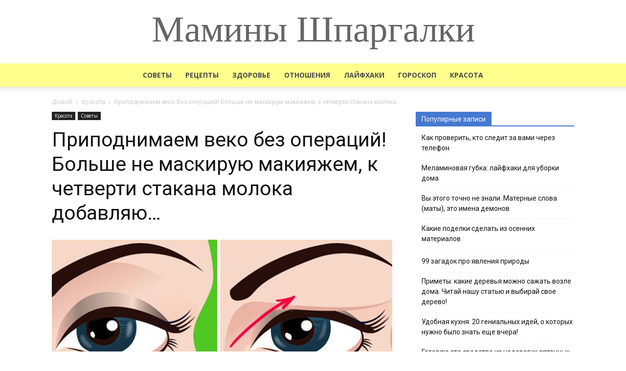

--- FILE ---
content_type: text/html; charset=utf-8
request_url: https://maminy-shpargalki.com/kak-ubrat-navisshee-veko/
body_size: 8424
content:
<!DOCTYPE html>
<html lang="ru">
<head>
<meta charset="utf-8">
<meta name="viewport" content="width=device-width,initial-scale=1.0">
<script>window.yaContextCb=window.yaContextCb||[]</script>
<script src="https://yandex.ru/ads/system/context.js" async></script>
<script>window.yaContextCb.push(()=>{Ya.Context.AdvManager.render({type:'fullscreen',blockId:'R-A-669063-4'})})</script>
<link rel="shortcut icon" href="/favicon.ico">
<link rel="stylesheet" href="https://fonts.googleapis.com/css?family=Open Sans:300italic,400italic,600italic,400,600,700&ver=4.9.11">
<link rel="stylesheet" href="https://fonts.googleapis.com/css?family=Roboto:500,400italic,700,900,500italic,400,300&ver=4.9.11">
<link rel="stylesheet" href="/wp-content/themes/Newspaper/style.css">
<script src="/wp-includes/js/jquery/jquery.js"></script>
<script>
function tdBlock(){this.id="",this.block_type=1,this.atts="",this.td_column_number="",this.td_current_page=1,this.post_count=0,this.found_posts=0,this.max_num_pages=0,this.td_filter_value="",this.is_ajax_running=!1,this.td_user_action="",this.header_color="",this.ajax_pagination_infinite_stop=""}var tdBlocksArray=[];!function(){var t=document.getElementsByTagName("html")[0];navigator.userAgent.indexOf("MSIE 10.0")>-1&&(t.className+=" ie10"),navigator.userAgent.match(/Trident.*rv\:11\./)&&(t.className+=" ie11"),/(iPad|iPhone|iPod)/g.test(navigator.userAgent)&&(t.className+=" td-md-is-ios");var a=navigator.userAgent.toLowerCase();a.indexOf("android")>-1&&(t.className+=" td-md-is-android"),-1!==navigator.userAgent.indexOf("Mac OS X")&&(t.className+=" td-md-is-os-x"),/chrom(e|ium)/.test(navigator.userAgent.toLowerCase())&&(t.className+=" td-md-is-chrome"),-1!==navigator.userAgent.indexOf("Firefox")&&(t.className+=" td-md-is-firefox"),-1!==navigator.userAgent.indexOf("Safari")&&-1===navigator.userAgent.indexOf("Chrome")&&(t.className+=" td-md-is-safari")}();var tdLocalCache={};!function(){"use strict";tdLocalCache={data:{},remove:function(t){delete tdLocalCache.data[t]},exist:function(t){return tdLocalCache.data.hasOwnProperty(t)&&null!==tdLocalCache.data[t]},get:function(t){return tdLocalCache.data[t]},set:function(t,a){tdLocalCache.remove(t),tdLocalCache.data[t]=a}}}();var td_viewport_interval_list=[{limitBottom:767,sidebarWidth:228},{limitBottom:1018,sidebarWidth:300},{limitBottom:1140,sidebarWidth:324}],td_animation_stack_effect="type0",tds_animation_stack=!0,td_animation_stack_specific_selectors=".entry-thumb, img",td_animation_stack_general_selectors=".td-animation-stack img, .post img",td_ajax_url="https://maminy-shpargalki.com/wp-admin/admin-ajax.php?td_theme_name=Newspaper&v=7.2",td_get_template_directory_uri="https://maminy-shpargalki.com/wp-content/themes/Newspaper",tds_snap_menu="",tds_logo_on_sticky="show_header_logo",tds_header_style="10",td_please_wait="Пожалуйста, подождите…",td_email_user_pass_incorrect="Неверное имя пользователя или пароль!",td_email_user_incorrect="Неверный адрес электронной почты или пароль!",td_email_incorrect="Неверный адрес электронной почты!",tds_more_articles_on_post_enable="show",tds_more_articles_on_post_time_to_wait="",tds_more_articles_on_post_pages_distance_from_top=0,tds_theme_color_site_wide="#4578d1",tds_smart_sidebar="",tdThemeName="Newspaper",td_magnific_popup_translation_tPrev="Предыдущий (Кнопка влево)",td_magnific_popup_translation_tNext="Следующий (Кнопка вправо)",td_magnific_popup_translation_tCounter="%curr% из %total%",td_magnific_popup_translation_ajax_tError="Содержимое %url% не может быть загружено.",td_magnific_popup_translation_image_tError="Изображение #%curr% не удалось загрузить.",td_ad_background_click_link="",td_ad_background_click_target="";
</script>
<script>var ShowYads=function(e){var t=document.documentElement.clientWidth,n=Object.keys(e.sizes).map(function(e){return Number.parseInt(e)});n.sort(function(e,t){return t-e});for(var d="undefined"==typeof e.wrapId?e.id:e.wrapId,r=document.getElementById(d),i=document.getElementById(e.id),o=0;o<n.length;o++)if(t>=n[o]){var u=e.sizes[n[o]];if(0===u)return void r.remove();var a=document.createElement("div");return a.id="yandex_rtb_"+u,i.appendChild(a),window.yaContextCb.push(()=>{Ya.Context.AdvManager.render({renderTo: "yandex_rtb_"+u,blockId:u})})}r.remove()};</script>
<title>Приподнимаем веко без операций! Больше не маскирую макияжем, к четверти стакана молока добавляю… - Мамины шпаргалки</title>
<meta property="og:image" content="/wp-content/uploads/2018/03/kak-ubrat-navisshee-veko.jpg">
<meta property="og:description" content="Обвисшая кожа в области век&nbsp;— проблема, которая волнует многих женщин. Увы, это явление, которое не всегда является наследственным и часто возникает с возрастом, не придает женскому облику красоты, а лишь безбожно старит. Ну кому нужны злополучные 5–6 лишних лет, если с проблемой нависших век можно и нужно бороться! Никаких дорогих средств и операций, только …">
</head>
<body class="post-template-default single single-post single-format-standard kak-ubrat-navisshee-veko td-animation-stack-type0 td-full-layout" itemscope="itemscope" itemtype="https://schema.org/WebPage">
<div class="td-scroll-up"><i class="td-icon-menu-up"></i></div>
<div class="td-menu-background"></div>
<div id="td-mobile-nav">
<div class="td-mobile-container">
<div class="td-menu-socials-wrap">
<div class="td-mobile-close">
<a href="#"><i class="td-icon-close-mobile"></i></a>
</div>
</div>
<div class="td-mobile-content">
<div class="menu-menyu-rubrik-container"><ul id="menu-menyu-rubrik" class="td-mobile-main-menu"><li class="current-post-ancestor current-menu-parent current-post-parent menu-item-first"><a href="/category/sovetyi/">Советы</a></li>
<li><a href="/category/recepty/">Рецепты</a></li>
<li><a href="/category/zdorove/">Здоровье</a></li>
<li><a href="/category/otnosheniya/">Отношения</a></li>
<li><a href="/category/layfhaki/">Лайфхаки</a></li>
<li><a href="/category/goroskop/">Гороскоп</a></li>
<li class="current-post-ancestor current-menu-parent current-post-parent"><a href="/category/krasota/">Красота</a></li>
</ul></div> </div>
</div>
</div>
<div id="td-outer-wrap">
<div class="td-header-wrap td-header-style-10">
<div class="td-banner-wrap-full td-logo-wrap-full">
<div class="td-header-sp-logo">
<span class="td-logo-text-container">
<a class="td-logo-wrap" href="/"><span class="td-logo-text">Мамины Шпаргалки</span> <span class="td-tagline-text"></span></a>
</span>
</div>
</div>
<div class="td-header-menu-wrap-full">
<div class="td-header-menu-wrap td-header-gradient">
<div class="td-container td-header-row td-header-main-menu">
<div id="td-header-menu">
<div id="td-top-mobile-toggle"><a href="#"><i class="td-icon-font td-icon-mobile"></i></a></div>
<div class="td-main-menu-logo td-logo-in-header">
</div>
<div class="menu-menyu-rubrik-container"><ul id="menu-menyu-rubrik-1" class="sf-menu"><li class="current-post-ancestor current-menu-parent current-post-parent menu-item-first td-menu-item td-normal-menu"><a href="/category/sovetyi/">Советы</a></li>
<li class="td-menu-item td-normal-menu"><a href="/category/recepty/">Рецепты</a></li>
<li class="td-menu-item td-normal-menu"><a href="/category/zdorove/">Здоровье</a></li>
<li class="td-menu-item td-normal-menu"><a href="/category/otnosheniya/">Отношения</a></li>
<li class="td-menu-item td-normal-menu"><a href="/category/layfhaki/">Лайфхаки</a></li>
<li class="td-menu-item td-normal-menu"><a href="/category/goroskop/">Гороскоп</a></li>
<li class="current-post-ancestor current-menu-parent current-post-parent td-menu-item td-normal-menu"><a href="/category/krasota/">Красота</a></li>
</ul></div></div>
</div>
</div>
</div>
</div><div class="td-main-content-wrap">
<div class="td-container td-post-template-default">
<div class="td-crumb-container"><div class="entry-crumbs"><span itemscope itemtype="http://data-vocabulary.org/Breadcrumb"><a title="" class="entry-crumb" itemprop="url" href="/"><span itemprop="title">Домой</span></a></span> <i class="td-icon-right td-bread-sep"></i> <span itemscope itemtype="http://data-vocabulary.org/Breadcrumb"><a title="Просмотреть все посты в Красота" class="entry-crumb" itemprop="url" href="/category/krasota/"><span itemprop="title">Красота</span></a></span> <i class="td-icon-right td-bread-sep td-bred-no-url-last"></i> <span class="td-bred-no-url-last" itemscope itemtype="http://data-vocabulary.org/Breadcrumb">Приподнимаем веко без операций! Больше не маскирую макияжем, к четверти стакана молока…</span></div></div>
<div class="td-pb-row">
<div class="td-pb-span8 td-main-content">
<div class="td-ss-main-content">
<article class="post type-post status-publish format-standard has-post-thumbnail hentry" itemscope itemtype="https://schema.org/Article">
<div class="td-post-header">
<ul class="td-category"><li class="entry-category"><a href="/category/krasota/">Красота</a></li><li class="entry-category"><a href="/category/sovetyi/">Советы</a></li></ul>
<header class="td-post-title">
<h1 class="entry-title">Приподнимаем веко без операций! Больше не маскирую макияжем, к четверти стакана молока добавляю…</h1>
</header>
</div>
<div class="td-post-content">
<div id="a-t" style="margin:30px 0"></div>
<script>!function(){ShowYads({id:"a-t",sizes:{0:"R-A-669063-1"}})}();</script>
<div class="td-post-featured-image"><a href="/wp-content/uploads/2018/03/kak-ubrat-navisshee-veko.jpg" data-caption=""><img width="696" height="364" class="entry-thumb td-modal-image" src="/wp-content/uploads/2018/03/kak-ubrat-navisshee-veko-696x364.jpg" alt="Как убрать нависшее веко" title="kak-ubrat-navisshee-veko"></a></div>
<p>Обвисшая кожа в области век&nbsp;— проблема, которая волнует многих женщин. Увы, это явление, которое не всегда является наследственным и часто возникает с возрастом, не придает женскому облику красоты, а лишь безбожно старит. Ну кому нужны злополучные 5–6 лишних лет, если с проблемой нависших век можно и нужно бороться! Никаких дорогих средств и операций, только домашняя косметология.</p>
<p>Мы расскажем, <strong>как убрать нависшее веко в домашних условиях</strong>, не потратив при этом уйму средств. Благодаря нашим простым советам, ты надолго продлишь молодость кожи и избавишься от назойливой проблемы!</p>
<h2>Как убрать нависшее веко</h2>
<div class="shortcode-directions instructions">
<ol class="instructions">
<li class="instruction"><strong>Правильный макияж</strong><br>
Коррекционная процедура подойдет тем, у кого проблема нависшего века пока на начальном этапе. Правильная техника макияжа и хорошая косметика помогут визуально скрыть проблему, открыть глаза и сделать взгляд ярче. Но, к сожалению, эффект продлится до вечера, а наутро придется снова тратить уйму времени на маскирующий макияж.<br>
<img src="/ext/takprosto.cc/wp-content/uploads/k/kak-ubrat-navisshee-veko/2.jpg" alt="как убрать нависшее веко дома"></li>
<li class="instruction"><strong>Массаж</strong><br>
Массажные процедуры прекрасно расслабляют мышцы в области глаз, приводят их в тонус и насыщают кислородом. Однако следует помнить, что кожа вокруг глаз очень деликатная и нуждается в бережном обращении.Подобрав крем с натуральными маслами и микроэлементами, совмести его нанесение с легким похлопывающем массажем зоны век кончиками пальцев. Таким образом кожа будет обогащаться необходимыми микроэлементами куда лучше, станет упругой и эластичной.<br>
<img src="/ext/takprosto.cc/wp-content/uploads/k/kak-ubrat-navisshee-veko/3.jpg" alt="как убрать нависшее веко без операции"></li>
<li class="instruction"><strong>Салонные процедуры</strong><br>
Тем, кому по карману дорогостоящие салонные процедуры, и вовсе не стоит беспокоится о красоте своих век. Коллагеновый <strong>лифтинг верхнего века</strong> и лимфодренаж помогут достичь желаемого результата в максимально короткий срок. Ну а тем, кто любит домашнюю косметологию, мы рекомендуем воспользоваться следующим советом.<br>
<img class="" src="/ext/takprosto.cc/wp-content/uploads/k/kak-ubrat-navisshee-veko/4.jpg" alt="как убрать нависшее веко в домашних условиях"></li>
</ol>
</div>
<p>Самыми результативными домашними средствами для избавления от нависшего веком являются <strong>всевозможные маски</strong>! Мы расскажем тебе о трех самых эффективных, простых и доступных.</p>
<div class="shortcode-directions instructions">
<h3>БЕЛКОВАЯ МАСКА</h3>
<p>Яйца&nbsp;— универсальный продукт, и используются они не только в кулинарии. Не секрет, что яйца являются отличным косметическим средством. Чего только стоят яичные маски для волос или увлажняющие белковые маски для кожи! У нас есть еще один рецепт эффективной маски, которая прекрасно борется с нависшим веком, подтягивает кожу и разглаживает мелкие морщинки. А главное&nbsp;— тебе понадобится лишь 1 яйцо!</p>
<ol class="instructions">
<li class="instruction">Удали макияж и тщательно вымой лицо.</li>
<li class="instruction">Отдели желток от белка. Белок взбей, а если желаешь, добавь в него несколько капель эфирного масла виноградных косточек.</li>
<li class="instruction">С помощью ватного тампона или ватной палочки нанеси взбитый белок на верхние веки. Делай это осторожно, избегая попадания белковой массы в глаза.</li>
<li class="instruction">Держи глаза закрытыми пока белок полностью не высохнет (это займет 10–15 минут). Когда маска полностью застынет, смой ее теплой водой и нанеси увлажняющий крем.</li>
</ol>
</div>
<p><img class="" src="/ext/takprosto.cc/wp-content/uploads/k/kak-ubrat-navisshee-veko/5.jpg" alt="как быстро убрать нависшее веко"></p>
<div class="shortcode-directions instructions">
<h3>МАСКА ИЗ КАРТОФЕЛЯ</h3>
<p>Эта простая домашняя маска превосходно справится с отеками век, освежит увядающую кожу лица и разгладит неглубокие морщины.</p>
<ol class="instructions">
<li class="instruction">Картофель средней величины натри на мелкой терке. Получившуюся массу тщательно перемешай и отправь на 15–20 минут в холодильник.</li>
<li class="instruction">Остывшую массу нанеси на область вокруг век и оставь на 15–20 минут. Смой прохладной водой и нанеси увлажняющий крем.</li>
<li class="instruction">Ну а если ты не любительница картофеля, его с легкость можно заменить свежим огурцом. Он также прекрасно справляется с отечностью век, увлажняет кожу и делает ее более свежей и сияющей.</li>
</ol>
</div>
<p><img class="" src="/ext/takprosto.cc/wp-content/uploads/k/kak-ubrat-navisshee-veko/6.jpg" alt="как можно убрать нависшее веко"></p>
<div class="shortcode-directions instructions">
<h3>МАСКА ИЗ СВЕЖЕГО МОЛОКА</h3>
<p>Жир, который содержится в молоке, ухаживает за кожей не хуже, чем эфирные масла. При регулярном использовании молочных масок кожа становится более упругой, молодой, разглаживаются морщины. А тем, кто страдает от пигментных пятен и веснушек, особенно понравится осветляющее свойство молока.</p>
<ol class="instructions">
<li class="instruction">Возьми четверть стакана молока и добавь в него 4 ст. л. пищевой соды.</li>
<li class="instruction">Получившуюся смесь хорошенько взбей и охлади в холодильнике на протяжении 20 минут.</li>
<li class="instruction">Нанеси на кожу век и через 15–20 минут аккуратно смой прохладной водой. Не забудь про крем!</li>
</ol>
</div>
<p><img class="" src="/ext/takprosto.cc/wp-content/uploads/k/kak-ubrat-navisshee-veko/7.jpg" alt="как убрать нависшее верхнее веко"></p>
<p>Раньше, когда о коллагеновых лифтингах и подтягивающих кремах и не слышали, наши предки вовсю использовали народные средства для поддержания красоты и здоровья, и получалось у них превосходно! Как видишь, бороться с нависшим веком в домашних условиях вполне реально. Регулярное применение домашних масок для лица, массаж и хорошее настроение не дадут тебе состариться раньше времени.</p>
<p>Сохраняй эти полезные советы и делись с подругами, им непременно пригодится.</p>
<div id="a-b" style="margin:30px 0 10px"></div>
<script>!function(){ShowYads({id:"a-b",sizes:{0:"R-A-669063-2"}})}();</script>
</div>
<footer>
<div class="td-block-row td-post-next-prev"><div class="td-block-span6 td-post-prev-post"><div class="td-post-next-prev-content"><span>Предыдущая статья</span><a href="/bystrye-hachapuri/">200 г твердого сыра, 2 яйца и 200 г сметаны. На всё про всё&nbsp;— 15 минут!</a></div></div><div class="td-next-prev-separator"></div><div class="td-block-span6 td-post-next-post"><div class="td-post-next-prev-content"><span>Следующая статья</span><a href="/vozrastnye-pyatna-na-lice/">Чередую маски № 2 и № 3 каждый день. Пигментные пятна исчезли полностью, морщины не так заметны.</a></div></div></div> </footer>
</article>
<div class="td_block_wrap td_block_related_posts td_uid_4_5ddd0c61b6e03_rand td_with_ajax_pagination td-pb-border-top" data-td-block-uid="td_uid_4_5ddd0c61b6e03"><h4 class="td-related-title"><a id="td_uid_5_5ddd0c61bb68d" class="td-related-left td-cur-simple-item" data-td_filter_value="" data-td_block_id="td_uid_4_5ddd0c61b6e03" href="#">СХОЖИЕ СТАТЬИ</a></h4><div id=td_uid_4_5ddd0c61b6e03 class="td_block_inner">
<div class="td-related-row">
<div class="td-related-span4">
<div class="td_module_related_posts td-animation-stack td_mod_related_posts">
<div class="td-module-image">
<div class="td-module-thumb"><a href="/vitamin-e-dlya-kozhi/" title="Витамин Е волшебным образом преобразит твою кожу."><img width="218" height="150" class="entry-thumb" src="/wp-content/uploads/2018/11/vitamin-e-dlya-kozhi-218x150.jpg" alt="Витами Е для кожи" title="Витамин Е волшебным образом преобразит твою кожу."></a></div> </div>
<div class="item-details">
<h3 class="entry-title td-module-title"><a href="/vitamin-e-dlya-kozhi/" title="Витамин Е волшебным образом преобразит твою кожу.">Витамин Е волшебным образом преобразит твою кожу.</a></h3> </div>
</div>
</div>
<div class="td-related-span4">
<div class="td_module_related_posts td-animation-stack td_mod_related_posts">
<div class="td-module-image">
<div class="td-module-thumb"><a href="/privyichki-bogatyih-lyudey/" title="Привычки богатых людей"><img width="218" height="150" class="entry-thumb" src="/wp-content/uploads/2018/11/privychki-bogatyh-lyudey-218x150.jpg" alt="Привычки богатых людей" title="Привычки богатых людей"></a></div> </div>
<div class="item-details">
<h3 class="entry-title td-module-title"><a href="/privyichki-bogatyih-lyudey/" title="Привычки богатых людей">Привычки богатых людей</a></h3> </div>
</div>
</div>
<div class="td-related-span4">
<div class="td_module_related_posts td-animation-stack td_mod_related_posts">
<div class="td-module-image">
<div class="td-module-thumb"><a href="/maska-dlya-laminirovaniya-volos/" title="Ламинирование волос в домашних условиях: стойкий эффект до 14 дней!"><img width="218" height="150" class="entry-thumb" src="/wp-content/uploads/2018/11/maska-dlya-laminirovaniya-volos-218x150.jpg" alt="Маска для ламинирования волос" title="Ламинирование волос в домашних условиях: стойкий эффект до 14 дней!"></a></div> </div>
<div class="item-details">
<h3 class="entry-title td-module-title"><a href="/maska-dlya-laminirovaniya-volos/" title="Ламинирование волос в домашних условиях: стойкий эффект до 14 дней!">Ламинирование волос в домашних условиях: стойкий эффект до 14 дней!</a></h3> </div>
</div>
</div> </div></div></div>
</div>
</div>
<div class="td-pb-span4 td-main-sidebar">
<div class="td-ss-main-sidebar">
<aside class="widget widget_recent_entries">
<div class="block-title"><span>Популярные записи</span></div>
<ul>
<li><a href="/kto-sledit-za-telefon/">Как проверить, кто следит за вами через телефон</a></li>
<li><a href="/melaminovaya-gubka/">Меламиновая губка: лайфхаки для уборки дома</a></li>
<li><a href="/vyi-etogo-tochno-ne-znali-maternyie-slova-matyi-eto-imena-demonov/">Вы этого точно не знали. Матерные слова (маты), это имена демонов</a></li>
<li><a href="/osennie-podelki-iz-prirodnogo-materiala/">Какие поделки сделать из осенних материалов</a></li>
<li><a href="/zagadki-pro-yavleniya-prirody/">99 загадок про явления природы</a></li>
<li><a href="/derevya-pered-domom/">Приметы: какие деревья можно сажать возле дома. Читай нашу статью и выбирай свое дерево!</a></li>
<li><a href="/udobnaya-kuhnya/">Удобная кухня: 20 гениальных идей, о которых нужно было знать еще вчера!</a></li>
<li><a href="/narodnoe-sredstvo-ot-gipertonii/">Готовлю это средство из недорогих аптечных препаратов и пью по 50 капель в день. Забыла о гипертонии, боли в сердце и мигрени</a></li>
<li><a href="/20-neozhidannyih-sposobov-ispolzovaniya-mikrovolnovki/">20 неожиданных способов использования микроволновки</a></li>
<li><a href="/bazovyi-angliyskiy/">Те самые 850 слов на английском для свободного живого общения!</a></li>
</ul>
</aside>

<style type="text/css">@media (max-width:767px){.wad{display:none}}</style>
<aside id="a-s" class="widget wad"></aside>
<script>!function(){ShowYads({id:"a-s",sizes:{768:"R-A-669063-3"}})}();</script>
</div>
</div>
</div>
</div>
</div>
</div>
<script src="/wp-content/themes/Newspaper/js/tagdiv_theme.js"></script>
<script type="text/javascript">
(function(m,e,t,r,i,k,a){m[i]=m[i]||function(){(m[i].a=m[i].a||[]).push(arguments)};
m[i].l=1*new Date();k=e.createElement(t),a=e.getElementsByTagName(t)[0],k.async=1,k.src=r,a.parentNode.insertBefore(k,a)})
(window,document,"script","https://mc.yandex.ru/metrika/tag.js","ym");
ym(67957867,"init",{clickmap:true,trackLinks:true,accurateTrackBounce:true});
</script>
<noscript><div><img src="https://mc.yandex.ru/watch/67957867" style="position:absolute;left:-9999px" alt=""></div></noscript>
</body>
</html>